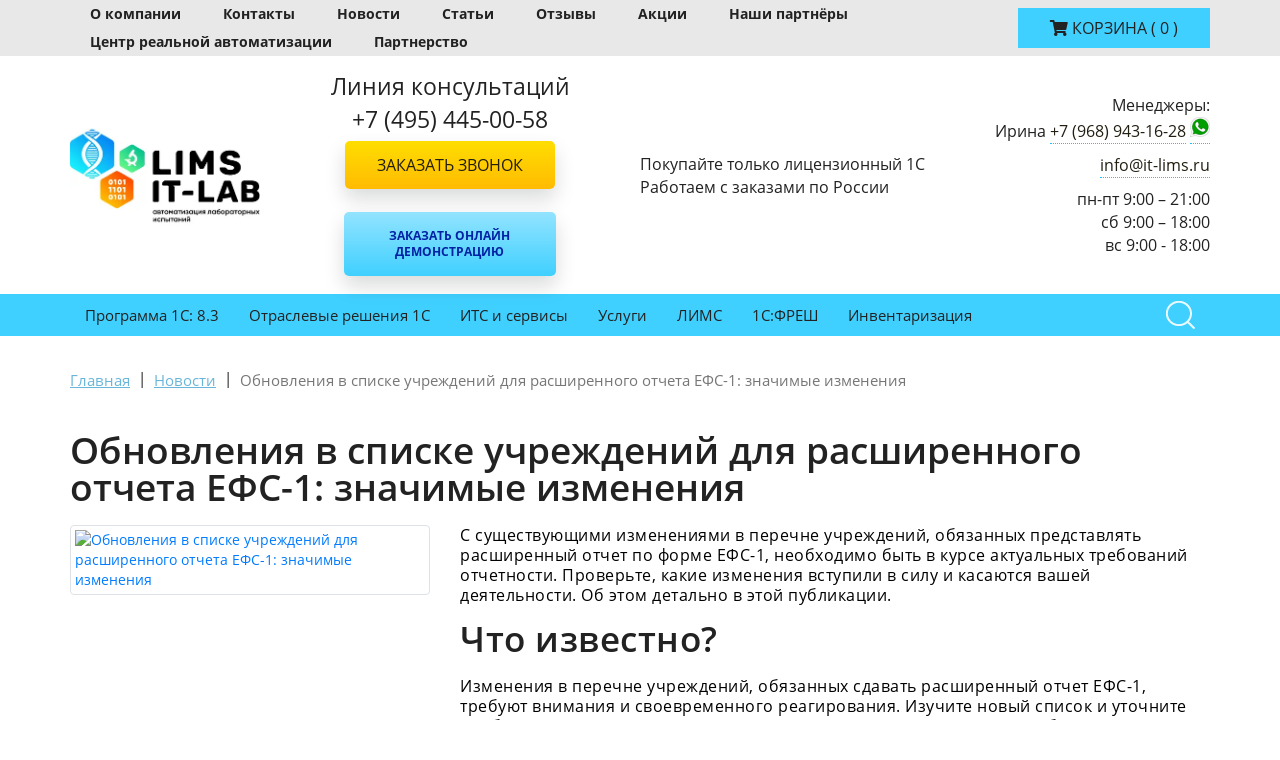

--- FILE ---
content_type: text/html; charset=UTF-8
request_url: https://it-lims.ru/novosti/obnovleniya-v-spiske-uchrezhdeniy-dlya-rasshirennogo-otcheta-efs-1-znachimye-izmeneniya/
body_size: 9741
content:
<!DOCTYPE html> <html prefix="og: http://ogp.me/ns/#" lang="ru"> <head prefix=
      "og: http://ogp.me/ns#
     fb: http://ogp.me/ns/fb#
     product: http://ogp.me/ns/product#"> <meta http-equiv="Content-Type" content="text/html; charset=UTF-8"/> <title>Обновления в списке учреждений для расширенного отчета ЕФС-1: значимые изменения</title> <meta name="description" content="С существующими изменениями в перечне учреждений, обязанных представлять расширенный отчет по форме ЕФС-1, необходимо быть в курсе актуальных требований отчетности. Проверьте, какие изменения вступили в силу и касаются вашей деятельности."/> <meta name="keywords" content="1С Бухгалтерия 8 ПРОФ, купить программу 1С Бухгалтерия лицензия ПРОФ цена в Москве, 1С Программы, Купить 1С, официальный сайт, 1С, программное обеспечение, автоматизация, оптимизация, бизнес-процессы, статьи"/> <meta name="format-detection" content="telephone=no"/> <meta name="viewport" content="width=device-width, initial-scale=1, shrink-to-fit=no, viewport-fit=cover"/> <link rel="apple-touch-icon" sizes="57x57" href="/images/icon/apple-icon-57x57.png"> <link rel="apple-touch-icon" sizes="60x60" href="/images/icon/apple-icon-60x60.png"> <link rel="apple-touch-icon" sizes="72x72" href="/images/icon/apple-icon-72x72.png"> <link rel="apple-touch-icon" sizes="76x76" href="/images/icon/apple-icon-76x76.png"> <link rel="apple-touch-icon" sizes="114x114" href="/images/icon/apple-icon-114x114.png"> <link rel="apple-touch-icon" sizes="120x120" href="/images/icon/apple-icon-120x120.png"> <link rel="apple-touch-icon" sizes="144x144" href="/images/icon/apple-icon-144x144.png"> <link rel="apple-touch-icon" sizes="152x152" href="/images/icon/apple-icon-152x152.png"> <link rel="apple-touch-icon" sizes="180x180" href="/images/icon/apple-icon-180x180.png"> <link rel="icon" type="image/png" sizes="192x192" href="/images/icon/android-icon-192x192.png"> <link rel="icon" type="image/png" sizes="32x32" href="/images/icon/favicon-32x32.png"> <link rel="icon" type="image/png" sizes="96x96" href="/images/icon/favicon-96x96.png"> <link rel="icon" type="image/png" sizes="16x16" href="/images/icon/favicon-16x16.png"> <meta name="msapplication-TileColor" content="#ffffff"> <meta name="msapplication-TileImage" content="/images/icon/ms-icon-144x144.png"> <meta name="theme-color" content="#ffffff"> <link rel="schema.dcterms" href="http://purl.org/dc/terms/"/> <meta name="dcterms.Title" content="Обновления в списке учреждений для расширенного отчета ЕФС-1: значимые изменения"/> <meta name="dcterms.Subject" content="1С Бухгалтерия 8 ПРОФ, купить программу 1С Бухгалтерия лицензия ПРОФ цена в Москве, 1С Программы, Купить 1С, официальный сайт, 1С, программное обеспечение, автоматизация, оптимизация, бизнес-процессы, статьи"/> <meta name="dcterms.Description" content="С существующими изменениями в перечне учреждений, обязанных представлять расширенный отчет по форме ЕФС-1, необходимо быть в курсе актуальных требований отчетности. Проверьте, какие изменения вступили в силу и касаются вашей деятельности."/> <meta name="dcterms.Publisher" content="ООО «Компьютерные программы»"/> <meta name="dcterms.Language" content="ru"/> <meta property="og:locale" content="ru_RU"/> <meta property="og:type" content="website"/> <meta property="og:title" content="Обновления в списке учреждений для расширенного отчета ЕФС-1: значимые изменения"/> <meta property="og:url" content="https://it-lims.ru/novosti/obnovleniya-v-spiske-uchrezhdeniy-dlya-rasshirennogo-otcheta-efs-1-znachimye-izmeneniya/"/> <meta property="og:site_name" content="ООО «Компьютерные программы»"/> <meta property="og:description" content="С существующими изменениями в перечне учреждений, обязанных представлять расширенный отчет по форме ЕФС-1, необходимо быть в курсе актуальных требований отчетности. Проверьте, какие изменения вступили в силу и касаются вашей деятельности."/> <link rel="canonical" href="https://it-lims.ru/novosti/obnovleniya-v-spiske-uchrezhdeniy-dlya-rasshirennogo-otcheta-efs-1-znachimye-izmeneniya/"/> <link rel="icon" href="/images/icon/favicon.ico" type="image/x-icon"/> <link rel="shortcut icon" href="/images/icon/favicon.ico" type="image/x-icon"/> <script type="application/ld+json">
{
	"@context": "http://schema.org",
	"@type": "LocalBusiness",
	"name": "ООО «Компьютерные программы»",
	"address": {
		"@type": "PostalAddress",
		"addressCountry": "",
		"addressRegion": "",
		"postalCode": "142901",
		"streetAddress": "г. Кашира, ул. Советская, д. 1, офис 301",
		"addressLocality": "Кашира",
		"telephone": [
		    "+7 (495) 445-00-58"
		    ,"+7 (968) 943-16-28"            ,"+7 (903) 615-97-20"                    ]
	},
	"contactPoint": [
            {
            "@type": "ContactPoint",
            "telephone": "+7 (495) 445-00-58",
            "contactType": "customer service"
        }
                ,{
            "@type": "ContactPoint",
            "telephone": "+7 (968) 943-16-28",
            "contactType": "customer service"
        }
                ,{
            "@type": "ContactPoint",
            "telephone": "+7 (903) 615-97-20",
            "contactType": "customer service"
        }
            ],
	"email": "info@it-lims.ru",
	"telephone": [
	    "+7 (495) 445-00-58"
        ,"+7 (968) 943-16-28"        ,"+7 (903) 615-97-20"            ],
	"url": "it-lims.ru",
	"logo": "/images/main/logo.jpg",
	"image": "/images/main/logo.jpg",
	"description": "ООО «Компьютерные программы»",
	"openingHours": ["Mo,Tu,We,Th,Fr 9:00-21:00", "Sa,Su 9:00-18:00"],
	"openingHoursSpecification": [ {
		"@type": "OpeningHoursSpecification",
		"dayOfWeek": [
			"Monday",
			"Tuesday",
			"Wednesday",
			"Thursday",
			"Friday",
			"Saturday",
			"Sunday"
		]
	} ],
	"priceRange":"RUB"
}
</script> <script type="application/ld+json">
    {
        "@context": "http://schema.org",
        "@type": "WebSite",
        "url": "https://it-lims.ru/",
        "potentialAction": {
            "@type": "SearchAction",
            "target": "https://it-lims.ru/search/?search={search_term}",
            "query-input": "required name=search_term"
        }
    }
</script> <link rel="preload" href="/css/main.css" as="style"> <link rel="preload" href="/fonts/fontawesome/fa-brands-400.woff2" as="font" type="font/woff2" crossorigin> <link rel="preload" href="/fonts/fontawesome/fa-solid-900.woff2" as="font" type="font/woff2" crossorigin> <link rel="preload" href="/fonts/OpenSans/open-sans-v18-cyrillic-300.woff2" as="font" type="font/woff2" crossorigin> <link rel="preload" href="/fonts/OpenSans/open-sans-v18-cyrillic-regular.woff2" as="font" type="font/woff2" crossorigin> <link rel="preload" href="/fonts/OpenSans/open-sans-v18-cyrillic-italic.woff2" as="font" type="font/woff2" crossorigin> <link rel="preload" href="/fonts/OpenSans/open-sans-v18-cyrillic-600.woff2" as="font" type="font/woff2" crossorigin> <link rel="preload" href="/fonts/OpenSans/open-sans-v18-cyrillic-700.woff2" as="font" type="font/woff2" crossorigin> <link rel="preload" href="/css/news.css" as="style"> <link rel="preload" href="/css/style.css" as="style"> <link rel="preload" href="/js/components/components.min.js" as="script"> <link rel="stylesheet" href="/css/main.css"> <link rel="stylesheet" href="/css/style.css"> <link rel="stylesheet" href="/css/news.css"> </head> <body itemscope itemtype="http://schema.org/WebPage" class="page-news "> <meta itemprop="name" content="Обновления в списке учреждений для расширенного отчета ЕФС-1: значимые изменения"/> <meta itemprop="description" content="С существующими изменениями в перечне учреждений, обязанных представлять расширенный отчет по форме ЕФС-1, необходимо быть в курсе актуальных требований отчетности. Проверьте, какие изменения вступили в силу и касаются вашей деятельности."/> <link itemprop="url" href="https://it-lims.ru/novosti/obnovleniya-v-spiske-uchrezhdeniy-dlya-rasshirennogo-otcheta-efs-1-znachimye-izmeneniya/"/> <link itemprop="primaryImageOfPage" href="https://it-lims.ru/upload/news/ru/obnovleniya-v-spiske-uchrezhdeniy-dlya-rasshirennogo-otcheta-efs-1-znachimye-izmeneniya.jpg"/> <header class="header"> <div class="header__top top-bar"> <div class="container"> <div class="row"> <div class="col-12 col-md-9 header-menu headerMenuJs"> <span class="header-menu-opener headerMenuOpenerJs"> <span><i class="fas fa-bars"></i></span> МЕНЮ
                    </span> <ul class="menu headerMenuListJs"> <li class="menu-item"> <a title="О компании" href="/o-kompanii/" class="menu-link link">О компании</a> </li> <li class="menu-item"> <a title="Контакты" href="/kontakty/" class="menu-link link">Контакты</a> </li> <li class="menu-item"> <a title="Новости" href="/novosti/" class="menu-link link">Новости</a> </li> <li class="menu-item"> <a title="Статьи" href="/stati/" class="menu-link link">Статьи</a> </li> <li class="menu-item"> <a title="Отзывы" href="/otzyvy/" class="menu-link link">Отзывы</a> </li> <li class="menu-item"> <a title="Акции" href="/akcii/" class="menu-link link">Акции</a> </li> <li class="menu-item"> <a title="Наши партнёры" href="/nashi-partnyory/" class="menu-link link">Наши партнёры</a> </li> <li class="menu-item"> <a title="Центр реальной автоматизации" href="/centr-realnoy-avtomatizacii/" class="menu-link link">Центр реальной автоматизации</a> </li> <li class="menu-item"> <a title="Партнерство" href="/partnerstvo/" class="menu-link link">Партнерство</a> </li> </ul> </div> <div class="col-12 col-md-3 minicart"> <div class="minicart__button-wrap top-bar-cart-link minicartJs"> <a title="Корзина" href="/cart/" class="minicart__button link nowrap"> <i class="button-icon fas fa-shopping-cart"></i> <span class="button-title hm">КОРЗИНА </span> <span class="button-count cart-count"> <span>(</span> <span class="minicartQuantityJs">0</span> <span>)</span> </span> </a> </div> </div> </div> </div> </div> <div class="header__blocks header-blocks"> <div class="container"> <div class="row no-gutters"> <div class="header__logo col-12 col-md h-1"> <a href="/"> <picture class="logo"> <source srcset="/images/main/logo.webp" type="image/webp"> <img title="ООО «Компьютерные программы»" src="/images/main/logo.jpg" alt="ООО «Компьютерные программы»" class="webpexpress-processed"> </picture> </a> </div> <div class="header__contact col-12 col-md-4 h-2"> <div><span>Линия консультаций</span></div> <div><span>+7 (495) 445-00-58</span></div> <button type="button" class="button button_default button_yellow button-callback showModalJs" data-modal="1" data-name="callback">Заказать звонок
                    </button> <br/> <button type="button" class="button button_default button_blue button-callback showModalJs" data-modal="2" data-name="onlinedemo">Заказать онлайн демонстрацию
                    </button> </div> <div class="header__license col-12 col-md-3 h-3"> <div>Покупайте только лицензионный 1С</div> <div>Работаем с заказами по России</div> </div> <div class="header__managers col-12 col-md-3 h-4 text-md-right"> <div>Менеджеры:</div> <div>Ирина <a href="tel:79689431628">+7 (968) 943-16-28</a> <a title="whatsapp ООО «Компьютерные программы»" href="https://api.whatsapp.com/send?phone=79689431628" target="_blank"><img alt="whatsapp ООО «Компьютерные программы»" src="/images/icons/wapp.jpg" style="vertical-align:baseline;height: 20px;" /></a></div> <div><a href="mailto:info@it-lims.ru">info@it-lims.ru</a></div> <div>пн-пт 9:00 – 21:00 <br />
сб 9:00 – 18:00 <br />
вс 9:00 - 18:00</div> </div> </div> </div> </div> <div class="header__menu top-menu-wrap"> <div class="container"> <div class="row"> <div class="col-12 col-md-11 categories-menu top-menu"> <a href="#" class="categories-menu-opener link categoriesMenuOpenerJs"> <span><i class="fas fa-bars"></i></span> <span>&nbsp;КАТАЛОГ</span> </a> <ul class="menu categoriesMenuListJs"> <li class="menu-item"> <a title="Программа 1С: 8.3" href="/programma-1s-8-3/" class="link">Программа 1С: 8.3</a> <div class="sub-menu-opener categoriesSubMenuOpenerJs"> <span>↓</span> </div> <div class="sub-menu categoriesSubMenuJs"> <ul class="sub-menu-list"> <li class="menu-item"> <a title="1С Бухгалтерия" href="/programma-1s-8-3/1s-buhgalteriya/" class="link">1С Бухгалтерия</a> </li> <li class="menu-item"> <a title="1С Документооборот" href="/programma-1s-8-3/1s-dokumentooborot/" class="link">1С Документооборот</a> </li> <li class="menu-item"> <a title="1С Зарплата" href="/programma-1s-8-3/1s-zarplata/" class="link">1С Зарплата</a> </li> <li class="menu-item"> <a title="1С Комплексная автоматизация" href="/programma-1s-8-3/1s-kompleksnaya-avtomatizaciya/" class="link">1С Комплексная автоматизация</a> </li> <li class="menu-item"> <a title="1С Предприятие 8. Лицензии на сервер" href="/programma-1s-8-3/1s-predpriyatie-8-licenzii-na-server/" class="link">1С Предприятие 8. Лицензии на сервер</a> </li> <li class="menu-item"> <a title="1С Торговля и 1С Розница" href="/programma-1s-8-3/1s-torgovlya-i-1s-roznica/" class="link">1С Торговля и 1С Розница</a> </li> <li class="menu-item"> <a title="1С Управленческий учет" href="/programma-1s-8-3/1s-upravlencheskiy-uchet/" class="link">1С Управленческий учет</a> </li> <li class="menu-item"> <a title="Лицензии 1С: Предприятие 8" href="/programma-1s-8-3/licenzii-1s-predpriyatie-8/" class="link">Лицензии 1С: Предприятие 8</a> </li> <li class="menu-item"> <a title="Собственные разработки" href="/programma-1s-8-3/sobstvennye-razrabotki/" class="link">Собственные разработки</a> </li> <li class="menu-item"> <a title="Электронная поставка 1С" href="/programma-1s-8-3/elektronnaya-postavka-1s/" class="link">Электронная поставка 1С</a> </li> <li class="menu-item"> <a title="Свод отчетов" href="/programma-1s-8-3/svod-otchetov/" class="link">Свод отчетов</a> </li> </ul> </div> </li> <li class="menu-item"> <a title="Отраслевые решения 1С" href="/otraslevye-resheniya-1s/" class="link">Отраслевые решения 1С</a> <div class="sub-menu-opener categoriesSubMenuOpenerJs"> <span>↓</span> </div> <div class="sub-menu categoriesSubMenuJs"> <ul class="sub-menu-list"> <li class="menu-item"> <a title="1С для магазина" href="/otraslevye-resheniya-1s/1s-dlya-magazina/" class="link">1С для магазина</a> </li> <li class="menu-item"> <a title="1С для Перевозок" href="/otraslevye-resheniya-1s/1s-dlya-pererevozok/" class="link">1С для Перевозок</a> </li> <li class="menu-item"> <a title="1С для Такси" href="/otraslevye-resheniya-1s/1s-dlya-taksi/" class="link">1С для Такси</a> </li> <li class="menu-item"> <a title="1С Логистика Управление складом" href="/otraslevye-resheniya-1s/1s-logistika-upravlenie-skladom/" class="link">1С Логистика Управление складом</a> </li> <li class="menu-item"> <a title="1С Управление Алкогольной Продукцией" href="/otraslevye-resheniya-1s/1s-upravlenie-alkogolnoy-produkciey/" class="link">1С Управление Алкогольной Продукцией</a> </li> <li class="menu-item"> <a title="1С Управление торговлей и взаимоотношениями с клиентами (CRM)" href="/otraslevye-resheniya-1s/1s-upravlenie-torgovley-i-vzaimootnosheniyami-s-klientami-crm/" class="link">1С Управление торговлей и взаимоотношениями с клиентами (CRM)</a> </li> <li class="menu-item"> <a title="Государственное и муниципальное управление" href="/otraslevye-resheniya-1s/gosudarstvennoe-i-municipalnoe-upravlenie/" class="link">Государственное и муниципальное управление</a> </li> <li class="menu-item"> <a title="Здравоохранение и медицина" href="/otraslevye-resheniya-1s/zdravoohranenie-i-medicina/" class="link">Здравоохранение и медицина</a> </li> <li class="menu-item"> <a title="Образование, культура" href="/otraslevye-resheniya-1s/obrazovanie-kultura/" class="link">Образование, культура</a> </li> <li class="menu-item"> <a title="Общественное и плановое питание, гостиничный бизнес" href="/otraslevye-resheniya-1s/obshchestvennoe-i-planovoe-pitanie-gostinichnyy-biznes/" class="link">Общественное и плановое питание, гостиничный бизнес</a> </li> <li class="menu-item"> <a title="Охрана труда и окружающей среды, безопасность (EHS)" href="/otraslevye-resheniya-1s/ohrana-truda-i-okruzhayushchey-sredy-bezopasnost-ehs/" class="link">Охрана труда и окружающей среды, безопасность (EHS)</a> </li> <li class="menu-item"> <a title="Производство, ТЭК" href="/otraslevye-resheniya-1s/proizvodstvo-tek/" class="link">Производство, ТЭК</a> </li> <li class="menu-item"> <a title="Профессиональные услуги" href="/otraslevye-resheniya-1s/professionalnye-uslugi/" class="link">Профессиональные услуги</a> </li> <li class="menu-item"> <a title="Сельское хозяйство" href="/otraslevye-resheniya-1s/selskoe-hozyaystvo/" class="link">Сельское хозяйство</a> </li> <li class="menu-item"> <a title="Строительство, девелопмент, ЖКХ" href="/otraslevye-resheniya-1s/stroitelstvo-development-zhkh/" class="link">Строительство, девелопмент, ЖКХ</a> </li> <li class="menu-item"> <a title="Финансовый сектор" href="/otraslevye-resheniya-1s/finansovyy-sektor/" class="link">Финансовый сектор</a> </li> <li class="menu-item"> <a title="Электронное обучение (e-Learning)" href="/otraslevye-resheniya-1s/elektronnoe-obuchenie-e-learning/" class="link">Электронное обучение (e-Learning)</a> </li> <li class="menu-item"> <a title="Тепловодоснабжение" href="/otraslevye-resheniya-1s/teplovodosnabzhenie/" class="link">Тепловодоснабжение</a> </li> <li class="menu-item"> <a title="GIS Управление пространственными данными" href="/otraslevye-resheniya-1s/gis-upravlenie-prostranstvennymi-dannymi/" class="link">GIS Управление пространственными данными</a> </li> <li class="menu-item"> <a title="Аренда и управление недвижимостью" href="/otraslevye-resheniya-1s/arenda-i-upravlenie-nedvizhimostyu/" class="link">Аренда и управление недвижимостью</a> </li> <li class="menu-item"> <a title="Архив" href="/otraslevye-resheniya-1s/arhiv/" class="link">Архив</a> </li> </ul> </div> </li> <li class="menu-item"> <a title="ИТС и сервисы" href="/1s-its/" class="link">ИТС и сервисы</a> <div class="sub-menu-opener categoriesSubMenuOpenerJs"> <span>↓</span> </div> <div class="sub-menu categoriesSubMenuJs"> <ul class="sub-menu-list"> <li class="menu-item"> <a title="ИТС КП" href="/1s-its/its-kp/" class="link">ИТС КП</a> </li> <li class="menu-item"> <a title="1С:Сервисы" href="/1s-servisy/" class="link">1С:Сервисы</a> </li> </ul> </div> </li> <li class="menu-item"> <a title="Услуги" href="/uslugi/" class="link">Услуги</a> <div class="sub-menu-opener categoriesSubMenuOpenerJs"> <span>↓</span> </div> <div class="sub-menu categoriesSubMenuJs"> <ul class="sub-menu-list"> <li class="menu-item"> <a title="Услуги для 1С программ" href="/uslugi/uslugi-dlya-1s-programm/" class="link">Услуги для 1С программ</a> </li> </ul> </div> </li> <li class="menu-item"> <a title="ЛИМС" href="/lims/" class="link">ЛИМС</a> </li> <li class="menu-item"> <a title="1С:ФРЕШ" href="/1s-fresh/" class="link">1С:ФРЕШ</a> </li> <li class="menu-item"> <a title="Инвентаризация" href="/inventarizaciya/" class="link">Инвентаризация</a> </li> </ul> </div> <div class="col-12 col-md-1 search-wrap"> <div class="search__opener searchOpenerJs"></div> <div class="search"> <form id="searchform" action="/search/" method="GET" autocomplete="off" class="search__form searchFormHeaderJs"> <label> <input id="field-search" type="search" name="search" class="search__input formControlJs  srch_query" placeholder="Поиск по сайту" dir="ltr"> </label> <input type="submit" class="button search__button submitOrderJs" value=""> </form> </div> </div> </div> </div> </div> </header><section id="cnt"> <div class="container"> <div class="row"> <div class="col-12 content"> <div class="row"> <div class="col-12"> <section id="breadcrumbs"> <div class="breadcrumbs"> <nav> <ul class="breadcrumbs__list" itemscope itemtype="https://schema.org/BreadcrumbList"> <li class="breadcrumbs__item"> <a href="https://it-lims.ru/" class="breadcrumbs__link link" title="Главная"> <span>Главная</span> </a> </li> <li class="breadcrumbs__separator"> <span class="sep"> | </span> </li> <li itemscope itemprop="itemListElement" itemtype="https://schema.org/ListItem" class="breadcrumbs__item"> <a itemprop="item" title="Новости" class="breadcrumbs__link link" href="/novosti/"> <span itemprop="name">Новости</span> <meta itemprop="position" content="1"/> </a> </li> <li class="breadcrumbs__separator"><span class="sep"> | </span></li> <li itemscope itemprop="itemListElement" itemtype="https://schema.org/ListItem" class="breadcrumbs__item"> <a itemprop="item" title="Обновления в списке учреждений для расширенного отчета ЕФС-1: значимые изменения" class="breadcrumbs__link link" href="/novosti/obnovleniya-v-spiske-uchrezhdeniy-dlya-rasshirennogo-otcheta-efs-1-znachimye-izmeneniya/"> <span itemprop="name">Обновления в списке учреждений для расширенного отчета ЕФС-1: значимые изменения</span> <meta itemprop="position" content="2"/> </a> </li> </ul> </nav> </div> </section> </div> <div class="col-12"> <h1>Обновления в списке учреждений для расширенного отчета ЕФС-1: значимые изменения</h1> </div> <div class="col-12"> <article class="article-post row" itemscope itemtype="http://schema.org/NewsArticle"> <meta itemscope itemprop="mainEntityOfPage" itemType="https://schema.org/WebPage" itemid="https://it-lims.ru/novosti/obnovleniya-v-spiske-uchrezhdeniy-dlya-rasshirennogo-otcheta-efs-1-znachimye-izmeneniya/"/> <meta itemprop="headline" content="Обновления в списке учреждений для расширенного отчета ЕФС-1: значимые изменения"> <meta itemprop="author" content="ООО «Компьютерные программы»"/> <meta itemprop="description" content="С существующими изменениями в перечне учреждений, обязанных представлять расширенный отчет по форме ЕФС-1, необходимо быть в курсе актуальных требований отчетности. Проверьте, какие изменения вступили в силу и касаются вашей деятельности."/> <meta itemprop="datePublished" content="2024-04-18"/> <meta itemprop="dateModified" content="2024-04-18"/> <div itemprop="publisher" itemscope itemtype="http://schema.org/Organization"> <div itemprop="logo" itemscope itemtype="http://schema.org/ImageObject"> <meta itemprop="image url" content="https://it-lims.ru/images/main/logo.jpg"/> <meta itemprop="width" content="395"/> <meta itemprop="height" content="307"/> </div> <meta itemprop="name" content="ООО «Компьютерные программы»"> <meta itemprop="telephone" content="+7 (495) 445-00-58"> <meta itemprop="telephone" content="+7 (968) 943-16-28"> <div itemprop="address" itemscope itemtype="http://schema.org/PostalAddress"> <meta itemprop="streetAddress" content="г. Кашира, ул. Советская, д. 1, офис 301"/> <meta itemprop="postalCode" content="142901"/> <meta itemprop="addressLocality" content="г.Кашира"/> </div> </div> <div class="col-12 col-md-4"> <div class="article-post__image"> <a itemprop="image" itemscope itemtype="https://schema.org/ImageObject" href="/upload/news/ru/obnovleniya-v-spiske-uchrezhdeniy-dlya-rasshirennogo-otcheta-efs-1-znachimye-izmeneniya.jpg" data-fancybox="news" data-caption="Обновления в списке учреждений для расширенного отчета ЕФС-1: значимые изменения" title="Обновления в списке учреждений для расширенного отчета ЕФС-1: значимые изменения"> <meta itemprop="width" content="347"> <meta itemprop="height" content="360"> <picture class="picture"> <source srcset="/upload/news/ru/tn_obnovleniya-v-spiske-uchrezhdeniy-dlya-rasshirennogo-otcheta-efs-1-znachimye-izmeneniya.jpg.webp" type="image/webp" > <img title="Обновления в списке учреждений для расширенного отчета ЕФС-1: значимые изменения" src="/upload/news/ru/tn_obnovleniya-v-spiske-uchrezhdeniy-dlya-rasshirennogo-otcheta-efs-1-znachimye-izmeneniya.jpg" class="img-thumbnail" alt="Обновления в списке учреждений для расширенного отчета ЕФС-1: значимые изменения"/> </picture> </a> </div> </div> <div class="col-12 col-md-8"> <div class="article-post__content"> <div itemprop="articleBody" class="article-post__text text-block"> <p>С существующими изменениями в перечне учреждений, обязанных представлять расширенный отчет по форме ЕФС-1, необходимо быть в курсе актуальных требований отчетности. Проверьте, какие изменения вступили в силу и касаются вашей деятельности. Об этом детально в этой публикации.</p> <h2>Что известно?</h2> <p>Изменения в перечне учреждений, обязанных сдавать расширенный отчет ЕФС-1, требуют внимания и своевременного реагирования. Изучите новый список и уточните необходимость представления расширенной отчетности согласно требованиям.</p> <p>Минтруд скорректировал перечень видов деятельности, при осуществлении которых госучреждения должны сдавать расширенную отчетность в Фонд пенсионного и социального страхования (СФР).</p> <p>Соответствующий приказ от 28.12.2023 № 900н опубликован на Официальном интернет-портале правовой информации.</p> <p>Напомним, по нормам статьи 11 закона о персонифицированном учете (от 01.04.1996 № 27-ФЗ) госучреждения, осуществляющие определенные виды деятельности, должны дополнительно сдавать в СФР развернутые сведения о выплатах, входящих в состав зарплаты, включая размеры тарифной ставки, оклада, доплат и надбавок компенсационного характера, доплат и надбавок стимулирующего характера, премий и иных поощрительных выплат, а также о размерах выплат социального характера.</p> <p>При этом Минтруд своим приказом от 02.09.2022 № 507н ввел с 1 января 2023 года перечень видов деятельности государственных учреждений, которые будут сдавать ежемесячно сведения в СФР по заработной плате работников. В него включены такие виды деятельности, как образование, научные исследования и разработки, деятельность больничных организаций, деятельность по уходу за престарелыми и инвалидами ‎с обеспечением проживания, производство кинофильмов, видеофильмов ‎и телевизионных программ.</p> <p>Теперь Минтруд утвердил новую редакцию указанного перечня. В него дополнительно включены такие виды деятельности, как:</p> <ul> <li>проведение исследований в области социально-экономической географии;</li> <li>деятельность в области косметологии;</li> <li>деятельность композиторов;</li> <li>деятельность художников.</li> </ul> <p>Новый перечень вступит в силу с 25 марта 2024 года. Как ранее пояснили в Минтруде, обновленный перечень приведен в соответствие с перечнем видов ОКВЭД учреждений, сдающих отчетность ‎по статистическим формам № ЗП-образование, ЗП-наука, ЗП-культура, ЗП-здрав и ЗП-соц (ОКУД 0606048, 606047, 606045, 606049, 0606046).</p> <h2>И еще момент</h2> <p>Для эффективного учета и отчетности, а также для соблюдения требований по представлению расширенного отчета ЕФС-1, рекомендуется обратить внимание на использование программного продукта "<a href="/programma-1s-8-3/1s-buhgalteriya/1s-buhgalteriya-8-prof/" title="1С:Бухгалтерия 8 ПРОФ">1С:Бухгалтерия 8 ПРОФ</a>". Этот инструмент поможет автоматизировать процессы учета и отчетности, обеспечивая точность и своевременность данных</p> </div> </div> <div class="article-post__date text-right"> <span>дата публикации: </span> <time datetime="2024-00-18"> <span>18 апреля 2024</span> </time> </div> </div> </article> </div> </div> </div> </div> </div> </section><section id="page-form"> <div class="container"> <div class="page-form"> <div class="row"> <div class="col-12 brd"> <h3 class="block-tit">ФОРМА ОБРАТНОЙ СВЯЗИ</h3> <div class="col-md-11 m-auto brd-form-wrap"> <div class="form-container"> <form class="form formJs" data-typeform="callback" data-name="pagesCallback"> <div class="row"> <div class="col-md-4 col-sm-12 mb-3"> <label> <input id="name" type="text" name="user[name]" class="form__input form-control formControlJs firstCapitalizeJs" placeholder="Имя"> </label> </div> <div class="col-md-4 col-sm-12 mb-3"> <label> <input id="email" type="email" name="user[email]" class="form__input form-control formControlJs emailJs" placeholder="E-mail"> </label> </div> <div class="col-md-4 col-sm-12 mb-3"> <label> <input id="phone" type="tel" name="user[phone]" class="form__input form-control formControlJs phoneJs" placeholder="Телефон" inputmode="tel"> </label> </div> <div class="col-md-12 col-sm-12 mb-3"> <label> <textarea name="user[comment]"
                                                      cols="40"
                                                      rows="10"
                                                      class="form__textarea form-control"
                                                      placeholder="Текст сообщения"></textarea> </label> </div> <div class="col-md-12 col-sm-12 mb-3 d-flex justify-content-center"> <label class="checkbox-container"> <span class="checkbox-container__title formAgreeTitleJs">Я даю свое согласие на обработку персональных данных и соглашаюсь с условиями и политикой конфиденциальности &mdash;
                                            <a title="Подробнее о политике защиты персональных данных" href="/politika-konfidencialnosti/" class="__link" target="_blank">подробнее</a> </span> <input type="checkbox" class="checkbox-container__input formAgreeJs" checked="checked"> <span class="checkbox-container__checkmark"></span> </label> </div> <div class="col-md-12 col-sm-12 d-flex justify-content-center"> <button type="submit" class="button button_default button_yellow form__button">
                                                Отправить
                                            </button> </div> </div> <div class="form-container__message" role="alert" aria-hidden="true"></div> </form> </div> </div> </div> </div> </div> </div> </section> <div class="pre-footer"> <div class="container"> <div class="row"> <div class="pre-footer__column col-12 col-md-4"> <h3 class="pre-footer__title">О нас</h3> <div class="pre-footer__wrap"> <ul class="menu"> <li class="menu-item"> <a title="Доставка и оплата" href="/dostavka-i-oplata/" class="menu-link link">Доставка и оплата</a> </li> <li class="menu-item"> <a title="Контакты" href="/kontakty/" class="menu-link link">Контакты</a> </li> <li class="menu-item"> <a title="О компании" href="/o-kompanii/" class="menu-link link">О компании</a> </li> <li class="menu-item"> <a title="Отзывы" href="/otzyvy/" class="menu-link link">Отзывы</a> </li> </ul> </div> </div> <div class="pre-footer__column col-12 col-md-4"> <h3 class="pre-footer__title">Товары раздела</h3> <div class="pre-footer__wrap"> <ul class="menu"> <li class="menu-item"> <a title="1С Бухгалтерия" href="/programma-1s-8-3/1s-buhgalteriya/" class="menu-link link">1С Бухгалтерия</a> </li> <li class="menu-item"> <a title="1С Документооборот" href="/programma-1s-8-3/1s-dokumentooborot/" class="menu-link link">1С Документооборот</a> </li> <li class="menu-item"> <a title="1С Зарплата" href="/programma-1s-8-3/1s-zarplata/" class="menu-link link">1С Зарплата</a> </li> <li class="menu-item"> <a title="1С Комплексная автоматизация" href="/programma-1s-8-3/1s-kompleksnaya-avtomatizaciya/" class="menu-link link">1С Комплексная автоматизация</a> </li> <li class="menu-item"> <a title="1С Торговля и 1С Розница" href="/programma-1s-8-3/1s-torgovlya-i-1s-roznica/" class="menu-link link">1С Торговля и 1С Розница</a> </li> <li class="menu-item"> <a title="1С Управленческий учет" href="/programma-1s-8-3/1s-upravlencheskiy-uchet/" class="menu-link link">1С Управленческий учет</a> </li> <li class="menu-item"> <a title="Лицензии 1С: Предприятие 8" href="/programma-1s-8-3/licenzii-1s-predpriyatie-8/" class="menu-link link">Лицензии 1С: Предприятие 8</a> </li> </ul> </div> </div> <div class="pre-footer__column col-12 col-md-4"> <h3 class="pre-footer__title">Все товары</h3> <div class="pre-footer__wrap"> <ul class="menu"> <li class="menu-item"> <a title="Программа 1С: 8.3" href="/programma-1s-8-3/" class="menu-link link">Программа 1С: 8.3</a> </li> <li class="menu-item"> <a title="Отраслевые решения 1С" href="/otraslevye-resheniya-1s/" class="menu-link link">Отраслевые решения 1С</a> </li> <li class="menu-item"> <a title="ИТС и сервисы" href="/1s-its/" class="menu-link link">ИТС и сервисы</a> </li> <li class="menu-item"> <a title="1С:Сервисы" href="/1s-servisy/" class="menu-link link">1С:Сервисы</a> </li> <li class="menu-item"> <a title="Услуги" href="/uslugi/" class="menu-link link">Услуги</a> </li> </ul> </div> </div> </div> </div> </div> <footer class="footer"> <div class="container"> <div class="row justify-content-between align-items-center"> <div class="footer__logo col-12 col-md"> </div> <div class="footer__contact col-12 col-md-4"> <div class="contact"> <a title="+7 (495) 445-00-58" href="tel:+7(495)445-00-58" class="contact-link link">+7 (495) 445-00-58</a> </div> <button type="button" class="button button_default button_yellow button-callback showModalJs" data-modal="1" data-name="callback">Заказать звонок
                </button> </div> <div class="footer__address col-12 col-md-3">г. Кашира, ул. Советская,<br />
д. 1, офис 301</div> <div class="footer__schedule col-12 col-md-3"> <a title="info@it-lims.ru" href="mailto:info@it-lims.ru" class="mail-link link">info@it-lims.ru</a><br> <span class="schedule">пн-пт 9:00 – 21:00 <br />
сб 9:00 – 18:00 <br />
вс 9:00 - 18:00</span> </div> </div> <div class="row justify-content-between align-items-center mb-4 pt-5 f-row-2"> <div class="footer__copyright col-12 col-md text-center text-lg-left">
                &copy; Компьютерные программы 1C <br>
                Все права защищены. 2015-2026 г. <br> <a title="Политика конфиденциальности" href="/politika-konfidencialnosti/" class="link link_underline">Политика конфиденциальности</a> </div> <div class="footer__social col-12 col-md-4"> <div class="social"> <a title="https://vk.com/adinex2008" href="https://vk.com/adinex2008" class="social-item link" target="_blank"> <i class="social-icon fab fa-vk"></i> </a> <a title="https://www.youtube.com/@user-pj8vl6hz8b" href="https://www.youtube.com/@user-pj8vl6hz8b" class="social-item link" target="_blank"> <i class="social-icon fab fa-youtube"></i> </a> <a title="https://dzen.ru/limslab" href="https://dzen.ru/limslab" class="social-item link" target="_blank"> <i class="social-icon fab fa-dzen"></i> </a> <a title="https://rutube.ru/channel/8151934/" href="https://rutube.ru/channel/8151934/" class="social-item link" target="_blank"> <i class="social-icon fab fa-rutube"></i> </a> <a title="https://pinterest.com/LIMS1C" href="https://pinterest.com/LIMS1C" class="social-item link" target="_blank"> <i class="social-icon fab fa-pinterest"></i> </a> <a title="https://t.me/LIMS_lT_lab" href="https://t.me/LIMS_lT_lab" class="social-item link" target="_blank"> <i class="social-icon fab fa-telegram"></i> </a> </div> </div> <div class="footer__search col-12 col-md-3"> <form method="GET" name="searchform" id="searchformB" action="/search/" autocomplete="off" class="search"> <label for="search-footer"></label> <input type="search" id="search-footer" name="search" class="search__input" placeholder="Название товара, артикул..."/> <button type="submit" class="search__button"></button> </form> </div> <div class="col-12 col-md-2 footer__author"> <a title="ООО «СЕО-МиРу». Создание сайтов" href="https://seo-me.ru/" target="_blank"> <picture> <img title="ООО «СЕО-МиРу». Создание сайтов" src="/images/main/none.png" data-src="/images/main/author.png" class="lazy" alt="ООО «СЕО-МиРу». Создание сайтов"> </picture> </a> </div> </div> </div> </footer> <div class="counters"> <script type="text/javascript">(function(m,e,t,r,i,k,a){ m[i]=m[i]||function(){ (m[i].a=m[i].a||[]).push(arguments) }; m[i].l=1*new Date();k=e.createElement(t),a=e.getElementsByTagName(t)[0],k.async=1,k.src=r,a.parentNode.insertBefore(k,a) }) (window, document, "script", "https://mc.yandex.ru/metrika/tag.js", "ym"); ym(48607739, "init", { clickmap:true, trackLinks:true, accurateTrackBounce:true, webvisor:true, trackHash:true, ecommerce:"dataLayer" });</script> <noscript><div><img src="https://mc.yandex.ru/watch/48607739" style="position:absolute; left:-9999px;" alt="" /></div></noscript> <script type='text/javascript'>
            (function(){ var widget_id = 'h4fHddU9dG';var d=document;var w=window;function l(){var s = document.createElement('script'); s.type = 'text/javascript'; s.async = true;s.src = '//code.jivosite.com/script/widget/'+widget_id; var ss = document.getElementsByTagName('script')[0]; ss.parentNode.insertBefore(s, ss);}if(d.readyState=='complete'){l();}else{if(w.attachEvent){w.attachEvent('onload',l);}else{w.addEventListener('load',l,false);}}})();
        </script> </div> <script type="text/javascript">
    var cfg = {};
    cfg['module'] = 'news';
    cfg['page'] = '4197';
    cfg['pageURL'] = 'https://it-lims.ru/novosti/obnovleniya-v-spiske-uchrezhdeniy-dlya-rasshirennogo-otcheta-efs-1-znachimye-izmeneniya/';
    </script> <script src="https://api-maps.yandex.ru/2.1/?apikey=1567ab7f-f9a2-42f4-9c0a-de5c0baa3750&lang=ru_RU"></script> <script defer src="/js/components/components.min.js"></script> <script defer src="/js/functions.js"></script> <script defer src="/js/productQuantity.js"></script> <script defer src="/js/YaMetrika.js"></script> <script defer src="/js/yaEcommerce.js"></script> <script defer src="/js/sliders.js"></script> <script defer src="/js/video.js"></script> <script defer src="/js/basket.js"></script> <script defer src="/js/js.js"></script> <script src="/js/map.js"></script> </body> </html>

--- FILE ---
content_type: text/css
request_url: https://it-lims.ru/css/news.css
body_size: 790
content:
.pagination .pagination__button{text-align:center}.content .article .article__text-block{display:-ms-flexbox;display:flex;-ms-flex-direction:column;flex-direction:column}.h1{margin-bottom:1rem}.h1,h1{font-size:2.3125rem;line-height:2.3125rem;font-weight:600;color:#222;margin:0 0 1.25rem}.h2{margin-bottom:1rem}.h2,h2{font-size:2.1875rem;line-height:2.1875rem;font-weight:600;color:#222;margin:0 0 1.25rem}.h3{margin-bottom:1rem}.h3,h3{font-size:2rem;line-height:2rem;font-weight:600;color:#222;margin:0 0 1.25rem}.h4{margin-bottom:1rem}.h4,h4{font-size:1.75rem;line-height:1.75rem;font-weight:600;color:#222;margin:0 0 1.25rem}.h5{margin-bottom:1rem}.h5,h5{font-size:1.5rem;line-height:1.5rem;font-weight:600;color:#222;margin:0 0 1.25rem}.h6{margin-bottom:1rem}.h6,h6{font-size:1.25rem;line-height:1.25rem;font-weight:600;color:#222;margin:0 0 1.25rem}.block-pagination{display:block;margin-bottom:2rem}.pagination{display:-ms-flexbox;display:flex;-ms-flex-direction:row;flex-direction:row;-ms-flex-pack:center;justify-content:center;padding:0}.block-pagination.block-pagination_right .pagination{-ms-flex-pack:end;justify-content:flex-end}.block-pagination.block-pagination_left .pagination{-ms-flex-pack:start;justify-content:flex-start}.block-pagination.block-pagination_center .pagination,.pagination_center{-ms-flex-pack:center;justify-content:center}.pagination_right{-ms-flex-pack:end;justify-content:flex-end}.pagination .pagination__button{width:2rem;height:2rem;margin-right:.5rem;background:#8d8d8d;color:#fff;transition:background .35s;font-size:1rem;line-height:2rem}.pagination .pagination__button.active,.pagination .pagination__button:not(.pagination__button_disabled):hover{background:#5a5a5a}.pagination .pagination__button_disabled{cursor:default}.pagination__link{display:block}.text-block{margin:0 0 2rem;letter-spacing:.03125rem;font-size:1rem;line-height:1.25rem}.text-block div,.text-block p{margin:0 0 1rem}.text-block div:last-child,.text-block p:last-child{margin:0}.text-block ol li:not(:last-child),.text-block ul li:not(:last-child){margin-bottom:.5rem}.text-block ol,.text-block p,.text-block ul{color:#000}.text-block a{color:inherit;text-decoration:underline}.text-block ol,.text-block ul{margin-bottom:1rem}.text-block ul>li{position:relative;list-style:none;margin-left:1.5rem}.text-block ul>li:before{content:"";width:.5rem;height:.5rem;background:#ffbb03;background:linear-gradient(45deg,#ffde00,#ffbb03 60%);position:absolute;left:-1rem;top:.4375rem;border-radius:50%}.text-block ol{list-style:none;counter-reset:a}.text-block ol>li:before{counter-increment:a;content:counters(a,".") ". "}.text-block .strong,.text-block b,.text-block strong{font-weight:600}.text-block em{font-style:italic}.content .article .article__title{margin:0 0 1rem;letter-spacing:.0625rem;font-size:1.875rem;line-height:2.125rem}.content .article .article__date{margin:auto 0 0;color:#8d8d8d;font-size:.875rem;line-height:.875rem;font-weight:300;font-style:italic}.content .article-post .article-post__image{position:sticky;top:1rem;z-index:1}.content .article-post .article-post__date{color:#8d8d8d;font-size:.875rem;line-height:.875rem;font-weight:300;font-style:italic}@media screen and (max-width:768px){.text-block{font-size:1rem;line-height:1.25rem}}

--- FILE ---
content_type: text/css
request_url: https://it-lims.ru/css/style.css
body_size: 5678
content:

/* Header
****************************************************/
.header-blocks .row {
    align-items: center;
    line-height: 170%;
    padding-top: 19px;
    padding-bottom: 18px;
    justify-content: space-between;
}

.h-2 {
    display: flex;
    flex-direction: column;
    align-items: center;
    font-size: 23px;
    text-align: center;
}

.h-2 span {
    display: block;
    margin-bottom: 10px;
}

/***********************/
.h-3 {
    font-size: 16px;
}

/***********************/
.h-4 {
    font-size: 16px;
}

.h-4 a:hover {
    border-bottom: 1px solid #16C5FE
}

.h-4 a {
    display: inline-block;
    text-decoration: none;
    border-bottom: 1px dotted #16C5FE;
    color: #231e12;
    margin-bottom: 10px;
}

/***********************/

/*.top-menu ul {
    margin: 0;
    padding: 0;
    list-style: none;
    display: flex;
    flex-flow: row wrap;
    position: relative;
}*/

.top-menu ul li a {
    display: block;
    font-size: 15px;
    padding: 11px 15px;
    text-decoration: none;
    color: #222222;
    white-space: nowrap;
}

.top-menu > ul > li:hover > a,
.top-menu > ul > li > a:hover,
.top-menu > ul > li.current-menu-item > a,
.top-menu > ul > li.current-category-ancestor > a,
.top-menu > ul > li.current-post-ancestor > a,
.top-menu > ul > li.current-menu-parent > a {
    background: #FFDA00;
}

/*2*/

.top-menu ul ul {
    /*max-width: 350px;*/
    background: #FFFFFF;
    display: inline-block;
}

.top-menu ul ul li {
    /*display: list-item;*/
}

.top-menu ul ul li a {
    display: block;
    font-size: 15px;
    padding: 7px 27px;
    text-decoration: none;
    color: #222222;
    border-left: 5px solid transparent;
}

.top-menu ul ul li.current-menu-item a,
.top-menu ul ul li.current-category-ancestor a,
.top-menu ul ul li.current-post-ancestor a,
.top-menu ul ul li.current-menu-parent a,
.top-menu ul ul li:hover > a,
.top-menu ul ul li a:hover {
    background: #E7E7E7;
    border-left: 5px solid #FEDA00;
}

/*3*/
.top-menu > ul > li > div > ul > li:hover > ul {
    display: block !important;
}

.top-menu ul ul ul {
    display: block;
    display: none;
    position: absolute;
    z-index: 3;
    left: 100%;
    top: 0;
    background: #F1F3F2;
    min-height: 100%;
}

.top-menu ul ul ul li a {
    background: none !important;
}

.top-menu ul ul ul li.current-menu-item a,
.top-menu ul ul ul li.current-category-ancestor a,
.top-menu ul ul ul li.current-post-ancestor a,
.top-menu ul ul ul li.current-menu-parent a,
.top-menu ul ul ul li a:hover {
    color: #00B3FD;
    background: #EAEAEA !important;
    border-left: 5px solid #FEDA00;
    text-decoration: underline;
}

/**** cats in cat ******************/
.product-category {
    background: #EFEFEF;
    padding: 10px 20px;
}

.product-category:nth-child(odd) {
    background: #F7F7F7;
}

.product-category a {
    width: 100%;
    display: flex;
    flex-flow: row nowrap;
    font-size: 15px;
    font-weight: bold;
    color: #0098C7;
    text-decoration: none;
    align-items: center;
}

.product-category a .image-wrap {
    flex: 0 0 17%;
    max-height: 50px;
    padding-right: 20px;
}

.product-category a .image-wrap img {
    max-height: 50px;
    width: auto;
}

.product-category a h2 {
    display: inline-block;
    /*flex: 1 0 70%;*/
    font-weight: bold;
    color: #0098C7;
    font-size: 15px;
    margin-bottom: 0;
}

.product-category mark.count {
    display: inline-block;
    font-weight: bold;
    color: #0098C7;
    font-size: 15px;
    background: none;
    display: none;
}


/**********************/
.rel {
    margin-top: 50px;
    padding: 0 0 57px;
    background: #F4F4F4;
    border-top: 68px solid #E8E8E8;
}

.rel .block-tit {
    transform: translate(0, calc(-100% - 12px));
    margin-bottom: 0;
    padding: 3px 0;
    font-weight: bold;
}

.woocommerce-loop-product__title {
    margin-bottom: 5px;
}

.exc {
    margin-bottom: 20px;
    line-height: 20px;
    max-height: 40px;
    overflow: hidden;

}

.owl-rel .owl-carousel .owl-stage-outer {
    height: 510px;
}

.owl-rel .owl-carousel .owl-item {
    width: 265px;
    max-height: 404px;
}

.owl-rel .owl-carousel .owl-item .image-wrap {
    display: block;
    height: 267px;
    width: 265px;
    background: #fff;
    border: 1px solid #E8E8E8;
    text-align: center;
    line-height: 267px;
    margin-bottom: 10px;
}

.owl-rel .owl-carousel .owl-item a img {
    display: inline-block;
    max-width: 170px;
    max-height: 215px;
}

.owl-rel .owl-carousel .owl-item a {
    text-decoration: none;
}

.owl-rel .owl-carousel .owl-item .add_to_cart_button i {
    font-size: 20px;
    margin-right: 5px;
    vertical-align: text-bottom;
    color: #444;
}

.owl-rel .owl-carousel .owl-item .buy1click:hover {
    text-decoration: none;
}

.owl-rel .owl-carousel .owl-item .buy1click {
    color: #0079b8;
    font-size: 14px;
    display: inline-block;
    vertical-align: middle;
    margin-left: 0;
    margin-top: 0;
    float: right;
    margin-top: 13px;
    width: 70px;
    text-decoration: underline;
}

.owl-rel .owl-carousel .owl-item .add_to_cart_button {
    text-transform: uppercase;
    font-size: 14px;
    padding-top: 8px;
    padding-bottom: 8px;
    margin-top: 15px;
    display: inline-block;
    /*float: left;*/
}

.owl-rel .owl-carousel .owl-item h2 {
    font-size: 17px;
    font-weight: bold;
    text-decoration: none;
    color: #000;

    line-height: 23px;
    height: 46px;
    display: -webkit-box;
    -webkit-line-clamp: 2;
    -webkit-box-orient: vertical;
    overflow: hidden;
    text-overflow: ellipsis;
}

.owl-rel .owl-carousel .owl-item a .pstTitle {
    padding: 5px 10px;
    margin-top: 10px;

}

.owl-rel .owl-carousel .owl-item a:hover {
}

.owl-rel .owl-carousel .owl-nav {
    position: absolute;
    z-index: 2;
    top: -102px;
    right: 0;
}

.owl-rel .owl-carousel .owl-nav button.owl-next:hover,
.owl-rel .owl-carousel .owl-nav button.owl-prev:hover {
    color: #00BCF9;
    border-color: #00BCF9;
}

.owl-rel .owl-carousel .owl-nav button.owl-next,
.owl-rel .owl-carousel .owl-nav button.owl-prev {
    font-size: 60px;
    border: 3px solid #BABABA;
    color: #BABABA;
    width: 49px;
    border-radius: 50%;
    text-align: center;
    height: 49px;
    overflow: hidden;
    margin-left: 12px;
    outline: none;
}

.woocommerce-loop-product__title {
    margin-bottom: 16px;
}

.owl-rel .owl-carousel .owl-nav button.owl-next span,
.owl-rel .owl-carousel .owl-nav button.owl-prev span {
    display: inline-block;
    vertical-align: middle;
    margin-top: -26px;
}

/* CF7
****************************************************/
.wpcf7-form input:not([type='checkbox']):not([type='submit']):not([type='radio']) {
    background: #EFEFEF;
    border: 1px solid #E1E1E1;
    color: #000;
    padding: 15px 15px 15px;
    width: 100%;
    border-radius: 5px;
    font-size: 16px;
}

.wpcf7-form input[type=tel],
.wpcf7-form input[type=email],
.wpcf7-form input[name*=name] {
    /*padding-left: 60px;*/
    /*background: url("/images/ico-tel.png") 10px 50% no-repeat;*/
}

.wpcf7-form input[type=email] {

}

.wpcf7-form input[name*=name] {

}

.wpcf7-form textarea {
    background: #EFEFEF;
    border: 1px solid #C1C1C1;
    color: #848484;
    height: 160px;
    margin-bottom: 0;
    overflow: auto;
    padding: 7px 0 7px 9px;
    width: 100%;
    font-size: 16px;
    border-radius: 5px;
}

.wpcf7-form label {
    margin: 0;
}

.wpcf7-form p {
    margin: 0;
}

.wpcf7-form textarea:focus, .wpcf7-form textarea:active {
    border-color: #FFD001;
}

.wpcf7-form input:active, .wpcf7-form input:focus {
    border-color: #FFD001;
    outline: none;
}

.wpcf7-form input[type=submit]:hover {
    /*color: #fff;*/
    /*text-decoration: none;*/
    /*background: #ff2003;*/
}

.wpcf7-form input[type=submit]:active {
    box-shadow: inset 0 0 6px #000;
}

.wpcf7-form input[type=submit] {
    border: 0;
    outline: none;
    width: 100%;
}

body span.wpcf7-list-item {
    display: inline-block;
    margin: 0 0 0 0;
}

.form-title {
    font-size: 39px;
    font-weight: 300;
    background: #3FD0FF;
    text-transform: uppercase;
    text-align: center;
    padding: 32px 20px 20px;
    color: #232323;
}

p.acc {
    margin: 0 -20px 20px;
    font-size: 12px;
    color: #999;
    line-height: 100%;
    cursor: pointer;
    /*padding-left: 30px;*/
}

p.acc input {
    float: left;
}

.cb-pad {
    padding: 10px 120px;
}

/**************************************************/

.pull i {
    color: #CFB37C;
    font-size: 34px;
}

body .owl-carousel .owl-stage,
body .owl-carousel.owl-drag .owl-item {
    -ms-touch-action: auto;
    touch-action: auto;
}


.soputstvuushie {
    padding: 0 100px 70px 100px;
    background: #f7f7f7;
    width: 100%;
}

.soputstvuushie h2 {
    background: #f7f7f7;
    padding: 40px 0 0px;
    color: #222;
    font-size: 38px;
    font-weight: 300;
    line-height: 63px;
}

.soputstvuushie table {
    width: 100%;
    border: 1px solid #40d0ff;
    background: #fff;
    font-size: 15px;
    font-weight: 400;
    line-height: 51px; /* Text style for "â•¨Ð¤â•¨â•›â•¤Ð‘â•¤Ð’â•¨â–‘â•¨â–“â•¨â•‘â•¨â–‘" */
    color: #000;
}

.soputstvuushie tr {
    cursor: pointer;
}

.soputstvuushie tr.active, .soputstvuushie tr:hover {
    border-bottom: 1px solid #fff;
    background: #40d0ff;
    color: #fff;
}

.soputstvuushie tr.active td {
    border-bottom: 1px solid #adebff;
}

.soputstvuushie tr:hover td:nth-child(1), .soputstvuushie tr.active td:nth-child(1) {
    color: #fff;
}

.soputstvuushie td {
    padding: 2px 20px;
    border-bottom: 1px solid #40d0ff;
}

.soputstvuushie td:nth-child(1) {
    color: #0098c9;
    font-weight: 700;
}

.soputstvuushie td:last-child {
    border-bottom: 1px solid #40d0ff;
}

.soputstvuushie td a {
}

.sop_ves_text {
    margin: 30px 0 0;
    font-size: 17px;
    font-weight: 700;
    line-height: 30px; /* Text style for "â•¨Ð â•¤Ð’â•¨â•›â•¨â•— 30â•¨Ð´ USB â•¤Ð‘" */
    color: #222; /* Text style for "+" */
    font-weight: bold;
    width: calc(100% - 270px);
    float: left;
}

.sop_ves_text a {
}

.sop_ves_text span {
    line-height: 30px;
    display: inline-block;
    height: 30px;
}

.sop_ves_text span + a.plus {
    display: inline-block;
}

.sop_ves_text a.plus {
    color: #40d0ff;
    font-size: 30px;
    position: relative;
    line-height: 30px;
    display: none;
    top: 5px;
    margin: 0 10px;
}

.sop_vsego {
    width: 270px;
    float: left;
    background: #dff3fa;
    margin: 30px 0 0;
    position: relative;
    padding: 18px 15px;
}

.sop_vsego span {
    position: absolute;
    top: -10px;
    text-transform: lowercase;
    background: #40d0ff;
    color: #fff;
    padding: 1px 7px;
    left: 0;
    font-size: 16px;
}

.sop_vsego ins {
    color: #222;
    font-size: 21px;
    font-weight: 300;
    text-decoration: line-through;
    margin: 0 10px 0 0;
}

.sop_vsego b {
    color: #222;
    font-size: 21px;
    font-weight: 700;
}

.galochka {
    width: 21px;
    height: 21px;
    border: 2px solid #0098c9;
    border-radius: 4px;
    background: #fff;
    position: relative;
}

.galochka i {
    display: none;
}

tr.active .galochka i {
    display: inline-block;
    position: absolute;
    color: #0098c9;
    left: 3px;
    top: 3px;
    font-size: 12px;
    font-weight: bold;
}

.sop_vsego {
    display: none
}

a.btn_for_kupit_soputku {
    display: block;
    cursor: pointer;
    transition: 0.5s;
    max-width: 500px;
    margin: 40px auto 0;
    color: #222;
    font-size: 18px;
    padding: 0;
    text-align: center;
    line-height: 50px;
    border-radius: 5px;
    box-shadow: 0px 6px 30px #c4c4c4;
    font-weight: 400;
    text-decoration: none;
    text-transform: uppercase;
    background: #ffde00;
    background: -moz-linear-gradient(top, #ffde00 0%, #ffbb03 100%);
    background: -webkit-linear-gradient(top, #ffde00 0%, #ffbb03 100%);
    background: linear-gradient(to bottom, #ffde00 0%, #ffbb03 100%);
    filter: progid:DXImageTransform.Microsoft.gradient(startColorstr='#ffde00', endColorstr='#ffbb03', GradientType=0);
}

a.btn_for_kupit_soputku:hover {
    box-shadow: none;
}


.rel .product-category {
    /*display: none !important;*/
}


@media (min-width: 1200px) {

}

@media only screen and (max-width: 1200px) {

}

@media only screen and (max-width: 992px) {
    .soputstvuushie {
        padding: 10px
    }

    .soputstvuushie table {
        display: block;
        text-align: center;
    }

    .soputstvuushie tr {
        display: block;
    }

    .soputstvuushie td {
        display: block;
    }

    .soputstvuushie tbody {
        display: block;
    }

    .galochka {
        display: inline-block;
        margin: 0 0 30px;
    }

    .sop_ves_text {
        width: 100%;
    }

    .sop_vsego {
        width: 100%;
    }

    body.woocommerce div.product .woocommerce-tabs ul.tabs {
        list-style: none;
        padding: 0 0 5px 0;
        margin: 40px 0 0;
        overflow: hidden;
        position: relative;
        border-left: 8px solid #FFDA00;
    }

    body.woocommerce div.product .woocommerce-tabs ul.tabs li {
        border: 0;
        background-color: #fff;
        display: block;
        position: relative;
        z-index: 0;
        border-radius: 0 !important;
        margin: 0 0 0 0;
        padding: 10px 2px;

    }

    body.woocommerce div.product .woocommerce-tabs ul.tabs li a {
        font-size: 19px;
        font-weight: bold;
        color: #000000;
        text-shadow: none !important;
        padding: 0 10px;
    }

    body.woocommerce div.product .woocommerce-tabs ul.tabs li.active {
        z-index: 2;
        background: #FFDA00;
        border-bottom: 0;

    }

    body.woocommerce div.product .woocommerce-tabs .panel {
        margin: 0px 0px 2em;
        padding: 0px;
        padding-left: 10px;
        border-left: 8px solid #FFDA00;
    }

    /**********************************/
    .cat-tabs ul.tabs {
        list-style: none;
        padding: 0 0 5px 0;
        margin: 40px 0 0;
        overflow: hidden;
        position: relative;
        border-left: 8px solid #FFDA00;
    }

    .cat-tabs ul.tabs li {
        border: 0;
        background-color: #fff;
        display: block;
        position: relative;
        z-index: 0;
        border-radius: 0 !important;
        margin: 0 0 0 0;
        padding: 10px 2px;

    }

    .cat-tabs ul.tabs li a {
        font-size: 19px;
        font-weight: bold;
        color: #000000;
        text-shadow: none !important;
        padding: 0 10px;
    }

    .cat-tabs ul.tabs li.current {
        z-index: 2;
        background: #FFDA00;
        border-bottom: 0;

    }

    .cat-tabs .box {
        margin: 0px 0px 2em;
        padding: 0px;
        padding-left: 10px;
        border-left: 8px solid #FFDA00;
    }

    /*******************/
    .header-blocks .row > * {
        text-align: center;
        margin-bottom: 25px;
        flex: 0 0 100%;
        max-width: 100%;
        width: 100%;
    }

    /*************************/
    .f-1,
    .f-2,
    .f-3,
    .f-4 {
        text-align: center;
        margin-bottom: 25px;
        flex: 0 0 100%;
        width: 100%;
        max-width: 100%;
    }

    .f-row-2 > * {
        margin-bottom: 25px;
        text-align: center;
    }

    /**************************/
    .s9 .block-tit {
        font-size: 34px;
        font-weight: 300;
        position: relative;
        color: rgb(34, 34, 34);
        top: -20px;
        left: 0;
        display: inline-block;
        padding: 0px 15px;
        background: rgb(255, 255, 255);
    }

    /***************************/
    .sidebar {
        flex: 0 0 100%;
        max-width: 100%;
    }

    .content {
        flex: 0 0 100%;
        max-width: 100%;
    }

    .tax-product_cat .inner {
        display: block;
    }

    .tax-product_cat .inner > .row > div {
        flex: 0 0 100%;
        max-width: 100%;
    }

    .cat-th {
        margin-bottom: 20px;
    }

    .cat-th img {
        display: block;
        margin: 0 auto;
        max-height: 200px;
    }

}

@media only screen and (max-width: 768px) {
    #s {
        width: 100%;
    }

    #search {
        width: 100%;
    }

    .top-bar {
        background: #E8E8E8;
    }

    /**************************/
    .acc-menu ul {
        flex-flow: row wrap;
        justify-content: space-around;
    }

    /*****************************/
    .s-open {
        display: none !important;
    }

    #searchform {
        width: 100%;
        overflow: hidden;
    }

    #search {
        position: relative;
        z-index: 10;
        top: auto;
        right: auto;
        bottom: auto;
        overflow: hidden;
        /*width: 67px;*/
    }

    /******************************/
    .woocommerce-message > * {
        display: block !important;
        float: none !important;
    }

    /*****************************/
    .acc-menu ul li.top-bar-cart-link {
        position: fixed;
        z-index: 200;
        top: 0;
        right: 0;
        background: #40D0FF;
        padding: 0;
        margin: 0;
    }

    .acc-menu ul li.top-bar-cart-link .hm {
        display: none;
    }

    .acc-menu ul li.top-bar-cart-link a:active {
        background: #ffffff;
    }

    .acc-menu ul li.top-bar-cart-link a {
        display: block;
        height: 46px;
        line-height: 40px;
        padding: 0 10px;
    }

    html {
        margin-top: 46px
    }

    .top-bar-menu > ul {
        display: none;
    }

    .top-menu {
        /*display: none;*/
        position: fixed;
        z-index: 150;
        top: 0;
        left: 0;
        right: 0;
        margin: 0 !important;
        padding: 0;
        background: #F6F6F6;
        max-height: 100vh;
        overflow: scroll;
    }

    .top-menu ul {
        display: none;
        list-style: none;
        font-size: 0;
        margin: 0;
        padding: 1px 0 0;
        width: 100%;
        text-align: left;

    }

    .top-menu a {
        border-bottom: 1px solid #FFDA00;
    }

    .top-menu ul ul ul {
        display: none !important;
        position: static;
        width: 100%;
        padding-left: 20px;
        margin-bottom: 10px;
    }

    .top-menu ul li div {
        position: static;
        box-shadow: none;
    }

    .top-menu ul ul {
        max-width: none;
    }

    .top-menu > ul > li > div > ul {
        display: block;
    }

    body .header .top-menu > ul > li > div {
        display: none;
    }

    body .top-menu > ul > li > div > ul.sub-menu {
        display: inline-block;
    }

    /**************************/
    .cb-pad {
        padding: 10px;
    }

    /**************************/
    .block-tit {
        font-size: 34px !important;
        font-weight: 300;
        color: #222222;
        text-transform: uppercase;
    }

    .title {
        font-size: 34px;
        font-weight: 300;
        margin-bottom: 40px;
    }

    body.woocommerce div.product div.images.woocommerce-product-gallery {
        flex: 0 0 100%;
        width: 100%;
        float: none !important;
        border: 1px solid #E8E8E8;
        padding: 25px 60px;
    }

    .woocommerce div.product form.cart .variations select {
        width: 100%;
    }

    .woocommerce-variation.single_variation {
        flex: 0 0 100%;
        margin-bottom: 25px;
    }

    /**************************/
    .yikes-custom-woo-tab-title {
        font-size: 25px;
        padding-top: 15px;
    }

    .owl-rel .owl-carousel .owl-nav {
        display: none;
    }

    /**************************/
    #search {
        width: 350px;
        margin: 0 auto;
    }

    /*****************************************************!*/
    .pre-footer .row > * {
        margin-bottom: 30px;
    }

    .rel .block-tit {
        font-size: 30px !important;
        transform: translate(0, calc(-100% - 12px));
        margin-bottom: 0;
        padding: 3px 0;
        font-weight: bold;
    }

    /**************************/
    /**************************/

}

@media only screen and (max-width: 576px) {

}

.pre-footer #menu-glavnoe-menyu-1 ul {
    display: none;
}

.s8_cio {
    background: rgba(255, 255, 255, 0.5);
    padding: 20px;
}

.error404 .col-lg-3.col-md-3.col-sm-6.col-xs-12.sidebar {
    display: none;
}

.error404 .content .col-lg-12.col-md-12.col-sm-12.col-xs-12 p {
    font-size: 22px;
    margin-top: 20px;
}

.bstro {
    font-weight: 600;
    line-height: 100%;
}

.error404 .content {
    width: 100% !important;
    max-width: 94% !important;
}


/*===================================================================HOME=============================================*/
.block-tit {
    font-size: 51px;
    font-weight: 300;
    color: #222222;
    text-transform: uppercase;
}

/*************************/
.s1 {
    position: relative;
    z-index: 1;
    background: #F8F8F8;
    padding-bottom: 30px;
}

.owl1.owl-carousel {
}

.owl1.owl-carousel .owl-item {
}

.owl1.owl-carousel .owl-item img {
    width: 100% !important;
    /* max-width: none !important; */
    position: relative;
    /* min-width: 100%; */
    height: auto;
}

.owl1.owl-carousel .owl-item a {
    display: block;
}

.owl1.owl-carousel .owl-item a:hover {
}

.owl1.owl-carousel .owl-dots {
    text-align: center;
    margin-top: 30px;
}

.owl1.owl-carousel button.owl-dot {
    display: inline-block;
    background: #BDBDBD;
    width: 8px;
    margin: 0 16px;
    height: 8px;
    border-radius: 50%;
    border: 0;
    padding: 0 !important;
    outline: none;
    background-clip: border-box;
}

.owl1.owl-carousel button.owl-dot.active {
    background: #40D0FF;
}

/**********************/
.s3 {
    padding: 80px 0 57px;
    background: #fff;
}

.s3 .block-tit {
    margin-bottom: 55px;
    background: #E8E8E8;
    padding: 3px 20px;
}

.owl3 .owl-carousel .owl-stage-outer {
    height: 510px;
}

.owl3 .owl-carousel .owl-item {
    width: 265px;
    max-height: 404px;
}

.owl3 .owl-carousel .owl-item .image-wrap {
    display: block;
    height: 267px;
    border: 1px solid #E8E8E8;
    text-align: center;
    line-height: 267px;
    margin-bottom: 10px;
}

.owl3 .owl-carousel .owl-item a img {
    display: inline-block;
    max-width: 170px;
    max-height: 215px;
}

.owl3 .owl-carousel .owl-item a {
    text-decoration: none;
}

.owl3 .owl-carousel .owl-item .add_to_cart_button i {
    font-size: 20px;
    margin-right: 5px;
    vertical-align: text-bottom;
    color: #444;
}

.owl3 .owl-carousel .owl-item .buy1click:hover {
    text-decoration: none;
}

.owl3 .owl-carousel .owl-item .buy1click {
    color: #0079b8;
    font-size: 14px;
    display: inline-block;
    vertical-align: middle;
    margin-left: 0;
    margin-top: 0;
    float: right;
    margin-top: 13px;
    width: 70px;
    text-decoration: underline;
}

.owl3 .owl-carousel .owl-item .add_to_cart_button {
    text-transform: uppercase;
    font-size: 14px;
    padding-top: 8px;
    padding-bottom: 8px;
    margin-top: 15px;
    display: inline-block;
    /*float: left;*/
}

.owl3 .owl-carousel .owl-item h2 {
    font-size: 17px;
    font-weight: bold;
    text-decoration: none;
    color: #000;

    line-height: 23px;
    height: 46px;
    display: -webkit-box;
    -webkit-line-clamp: 2;
    -webkit-box-orient: vertical;
    overflow: hidden;
    text-overflow: ellipsis;
}

.owl3 .owl-carousel .owl-item a .pstTitle {
    padding: 5px 10px;
    margin-top: 10px;

}

.owl3 .owl-carousel .owl-item a:hover {
}

.owl3 .owl-carousel .owl-nav {
    position: absolute;
    z-index: 2;
    top: -112px;
    right: 25px;
}

.owl3 .owl-carousel .owl-nav button.owl-next:hover,
.owl3 .owl-carousel .owl-nav button.owl-prev:hover {
    color: #00BCF9;
    border-color: #00BCF9;
}

.owl3 .owl-carousel .owl-nav button.owl-next,
.owl3 .owl-carousel .owl-nav button.owl-prev {
    font-size: 60px;
    border: 3px solid #BABABA;
    color: #BABABA;
    width: 49px;
    border-radius: 50%;
    text-align: center;
    height: 49px;
    overflow: hidden;
    margin-left: 12px;
    outline: none;
}

.owl3 .owl-carousel .owl-nav button.owl-next span,
.owl3 .owl-carousel .owl-nav button.owl-prev span {
    display: inline-block;
    vertical-align: middle;
    margin-top: -26px;
}

/**********************/
.s4 {
    padding: 0 0 57px;
    background: #fff;
}

.s4 .block-tit {
    margin-bottom: 55px;
    background: #E8E8E8;
    padding: 3px 20px;
}

.owl4 .owl-carousel .owl-stage-outer {
    height: 510px;
}

.owl4 .owl-carousel .owl-item {
    width: 265px;
    /*max-height: 444px;*/
}

.owl4 .owl-carousel .owl-item h2 {
    line-height: 23px;
    height: 46px;
    display: -webkit-box;
    -webkit-line-clamp: 2;
    -webkit-box-orient: vertical;
    overflow: hidden;
    text-overflow: ellipsis;
}

.owl4 .owl-carousel .owl-item .image-wrap {
    display: block;
    height: 267px;
    border: 1px solid #E8E8E8;
    text-align: center;
    line-height: 267px;
    margin-bottom: 10px;
}

.owl4 .owl-carousel .owl-item a img {
    display: inline-block;
    max-width: 170px;
    max-height: 215px;
}

.owl4 .owl-carousel .owl-item a {
    text-decoration: none;
}

.owl4 .owl-carousel .owl-item .add_to_cart_button i {
    font-size: 20px;
    margin-right: 5px;
    vertical-align: text-bottom;
    color: #444;
}

.owl4 .owl-carousel .owl-item .buy1click:hover {
    text-decoration: none;
}

.owl4 .owl-carousel .owl-item .buy1click {
    color: #0079b8;
    font-size: 14px;
    display: inline-block;
    vertical-align: middle;
    margin-left: 0;
    margin-top: 0;
    float: right;
    margin-top: 13px;
    width: 70px;
    text-decoration: underline;
}

.owl4 .owl-carousel .owl-item .add_to_cart_button {
    text-transform: uppercase;
    font-size: 14px;
    padding-top: 8px;
    padding-bottom: 8px;
    margin-top: 15px;
    display: inline-block;
    /*float: left;*/
}

.owl4 .owl-carousel .owl-item h2 {
    font-size: 17px;
    font-weight: bold;
    text-decoration: none;
    color: #000;
}

.owl4 .owl-carousel .owl-item a .pstTitle {
    padding: 5px 10px;
    margin-top: 10px;

}

.owl4 .owl-carousel .owl-item a:hover {
}

.owl4 .owl-carousel .owl-nav {
    position: absolute;
    z-index: 2;
    top: -112px;
    right: 25px;
}

.owl4 .owl-carousel .owl-nav button.owl-next:hover,
.owl4 .owl-carousel .owl-nav button.owl-prev:hover {
    color: #00BCF9;
    border-color: #00BCF9;
}

.owl4 .owl-carousel .owl-nav button.owl-next,
.owl4 .owl-carousel .owl-nav button.owl-prev {
    font-size: 60px;
    border: 3px solid #BABABA;
    color: #BABABA;
    width: 49px;
    border-radius: 50%;
    text-align: center;
    height: 49px;
    overflow: hidden;
    margin-left: 12px;
    outline: none;

}

.owl4 .owl-carousel .owl-nav button.owl-next span,
.owl4 .owl-carousel .owl-nav button.owl-prev span {
    display: inline-block;
    vertical-align: middle;
    margin-top: -26px;
}

.all-prod:hover {
    background: #40d0ff;
}

.all-prod {
    display: block;
    text-align: center;
    transform: translate(0, calc(-50% - 4px));
    max-width: 170px;
    background: #40d0ff;
    background: -moz-linear-gradient(top, #40d0ff 0%, #29acd6 100%);
    background: -webkit-linear-gradient(top, #40d0ff 0%, #29acd6 100%);
    background: linear-gradient(to bottom, #40d0ff 0%, #29acd6 100%);
    filter: progid:DXImageTransform.Microsoft.gradient(startColorstr='#40d0ff', endColorstr='#29acd6', GradientType=0);
}

.brd2 {
    border-top: 8px solid #F4F4F4;
    height: 0;
}

/**********************/
.s5 {
}

.s5 .block-tit {
    background: #FFDA00;
    margin-top: 20px;
    margin-bottom: 55px;
    padding: 2px 20px;
}

.s5-l {
    background: url("/images/s5-bg-min.jpg") 100% 50% no-repeat;
    background-size: cover;
}

.s5-r {
    background: #1d2223;
    background: -moz-linear-gradient(-45deg, #1d2223 0%, #3c4244 100%);
    background: -webkit-linear-gradient(-45deg, #1d2223 0%, #3c4244 100%);
    background: linear-gradient(135deg, #1d2223 0%, #3c4244 100%);
    filter: progid:DXImageTransform.Microsoft.gradient(startColorstr='#1d2223', endColorstr='#3c4244', GradientType=1);
}

.s5-item-wrap {
    /*max-width: 930px;*/
    flex: 0 0 930px;
    margin: 70px 0;
    margin-left: -112px;
}

.s5-item {
    position: relative;
    display: flex;
    flex-flow: row nowrap;
    font-size: 20px;
    color: #fff;
    align-items: center;
    font-weight: 300;
    margin-bottom: 29px;
}

.s5-item:last-child:before {
    display: none;
}

.s5-item:before {
    position: absolute;
    z-index: 1;
    content: '';
    top: 100%;
    left: 97px;
    right: 0;
    height: 29px;
    background: -moz-linear-gradient(left, rgba(56, 63, 66, 1) 0%, rgba(55, 61, 63, 0) 100%);
    background: -webkit-linear-gradient(left, rgba(56, 63, 66, 1) 0%, rgba(55, 61, 63, 0) 100%);
    background: linear-gradient(to right, rgba(56, 63, 66, 1) 0%, rgba(55, 61, 63, 0) 100%);
    filter: progid:DXImageTransform.Microsoft.gradient(startColorstr='#383f42', endColorstr='#00373d3f', GradientType=1);
}

.s5-item img {
    max-width: unset;
    width: 97px;
}

.s5-item div {
    /*box-sizing: content-box;*/
    padding: 5px 20px;
    line-height: 140%;
    /*min-height: 97px;*/
    /*border-bottom: 29px solid #383F42;*/
}

/**********************/
.s6 {
    padding: 110px 0 110px;
    background: url("/images/s6-1.png") 0 100% no-repeat,
    url("/images/s6-2.png") 100% 0 no-repeat;
    background-color: #fff;
}

.s6 .block-tit {
    margin-bottom: 55px;
}

.s6-item {
    width: 265px;
    height: 190px;
    line-height: 170px;
    border: 1px solid #E8E8E8;
    padding: 10px 15px;
    text-align: center;
    margin: 0 auto;
}

.s6-item img {
    display: inline-block !important;
    max-width: 100%;
    max-height: 100%;
    width: auto !important;
}

.s6 .block-tit span {
    font-size: 22px;
    display: inline-block;
    color: #00BEFC;
    border-bottom: 1px solid #00BEFC;
    /*text-decoration: underline;*/
    text-transform: none;
    font-weight: normal;
    margin-left: 15px;
}

.owl6.owl-carousel .owl-dots {
    text-align: center;
    margin-top: 90px;
}

.owl6.owl-carousel button.owl-dot {
    display: inline-block;
    background: #BDBDBD;
    width: 8px;
    margin: 0 16px;
    height: 8px;
    border-radius: 50%;
    border: 0;
    padding: 0 !important;
    outline: none;
    background-clip: border-box;
}

.owl6.owl-carousel button.owl-dot.active {
    background: #40D0FF;
}

/**********************/
.s7 {
    background: #F8F8F8;
    font-size: 17px;
    line-height: 150%;
    color: #000;
    padding: 110px 0 100px;
}

.s7 .block-tit {
    text-align: center;
    margin-bottom: 50px;
}

.fb-item {
    background: #fff url("/images/quote.png") 102% 125% no-repeat;
    border-top: 5px solid #FFEA03;
    padding: 40px 40px;
    box-shadow: 0 15px 22px -2px rgba(10, 12, 12, 0.10);
    position: relative;
}

.fb-item:before {
    position: absolute;
    z-index: 1;
    content: '';
    bottom: 100%;
    right: 0;
    width: 0;
    height: 0;
    border-bottom: 31px solid #FFEA03;
    border-left: 63px solid transparent;
}

.fb-txt {
    font-weight: 300;
    line-height: 25px;
    height: 100px;
    overflow: hidden;
    margin-bottom: 25px;
}

.fb-name {
    font-weight: bold;
}



.owl7.owl-carousel .owl-dots {
    text-align: center;
    margin-top: 60px;
}

.owl7.owl-carousel button.owl-dot {
    display: inline-block;
    background: #BDBDBD;
    width: 8px;
    margin: 0 16px;
    height: 8px;
    border-radius: 50%;
    border: 0;
    padding: 0 !important;
    outline: none;
    background-clip: border-box;
}

.owl7.owl-carousel button.owl-dot.active {
    background: #40D0FF;
}

.owl7-wrap {
    overflow: hidden;
}

.owl7.owl-carousel .owl-stage-outer {
    overflow: visible;
}

.owl7 .owl-stage{
    display: flex;
}
.owl7 .owl-item{
    display: flex;
}
.owl7 .owl-item .fb-item{
    flex: 1;
}




@media (min-width: 1200px) {

}

@media only screen and (max-width: 1200px) {

}

@media only screen and (max-width: 992px) {

    .owl1.owl-carousel .owl-item img {
        max-width: 992px !important;
    }

}

@media only screen and (max-width: 768px) {
    .owl1.owl-carousel .owl-item img {
        max-width: 768px !important;
    }

    .serv-item {
    }

    .owl4 .owl-carousel .owl-item .add_to_cart_button,
    .owl3 .owl-carousel .owl-item .add_to_cart_button {
        display: block;
        width: 100%;
    }

    .owl4 .owl-carousel .owl-nav,
    .owl3 .owl-carousel .owl-nav {
        position: absolute;
        z-index: 2;
        top: -51px;
        right: 25px;
    }

    .owl3 .owl-carousel .owl-item .buy1click,
    .owl4 .owl-carousel .owl-item .buy1click {
        color: #0079b8;
        font-size: 14px;
        display: inline-block;
        vertical-align: middle;
        margin-left: 0;
        margin-top: 0;
        float: right;
        margin-top: 13px;
        width: 100%;
        text-decoration: underline;
    }

    .s5-item-wrap {
        /* max-width: 930px; */
        flex: 0 0 930px;
        margin: 70px 0;
        margin-left: 0px;
    }

    .s8 > .container {
        background: rgba(255, 255, 255, 0.7);
    }

    .s8 .block-tit {
        font-size: 25px !important;
        padding: 5px 10px;
        display: inline-block;
        border: 13px solid #FFEA03;
        text-transform: uppercase;
        margin-bottom: 30px;
    }

}

@media only screen and (max-width: 576px) {
    .owl1.owl-carousel .owl-item img {
        max-width: 568px !important;
    }
}

--- FILE ---
content_type: application/javascript
request_url: https://it-lims.ru/js/YaMetrika.js
body_size: 215
content:
var yaMetrika = (function () {
    var ym;

    function init() {
        ym = window['ym'];
    }

    function pushGoal(metrikaId, goalName, reachGoal = 'reachGoal', data = {}) {
        ym(metrikaId, reachGoal, goalName, data);
    }

    return {
        init: init,
        pushGoal: pushGoal,
    }
})();
yaMetrika.init();

--- FILE ---
content_type: image/svg+xml
request_url: https://it-lims.ru/images/icons/1-09.svg
body_size: 726
content:
<?xml version="1.0" encoding="utf-8"?>
<!-- Generator: Adobe Illustrator 16.2.0, SVG Export Plug-In . SVG Version: 6.00 Build 0)  -->
<!DOCTYPE svg PUBLIC "-//W3C//DTD SVG 1.1//EN" "http://www.w3.org/Graphics/SVG/1.1/DTD/svg11.dtd">
<svg version="1.1" id="Layer_1" xmlns="http://www.w3.org/2000/svg" xmlns:xlink="http://www.w3.org/1999/xlink" x="0px" y="0px"
	 width="26px" height="25px" viewBox="0 0 26 25" enable-background="new 0 0 26 25" xml:space="preserve">
<path fill="#14171C" d="M26,23.951l-5.732-5.512c1.783-1.958,2.873-4.513,2.873-7.313C23.141,4.991,17.95,0,11.57,0
	S0,4.991,0,11.125C0,17.26,5.19,22.25,11.57,22.25c2.913,0,5.57-1.048,7.606-2.763L24.909,25L26,23.951z M11.57,20.767
	c-5.529,0-10.028-4.325-10.028-9.642c0-5.317,4.499-9.642,10.028-9.642s10.027,4.325,10.027,9.642
	C21.598,16.442,17.1,20.767,11.57,20.767z"/>
</svg>


--- FILE ---
content_type: application/javascript
request_url: https://it-lims.ru/js/js.js
body_size: 1069
content:
;(function () {
    $(function () {
        var $body = $('body');

        $body.on('change keyup input click', '.numberJs', valideInputNumber);
        $body.on('input paste', '.firstCapitalizeJs', firstCapitalize);
        $body.on('focus', '.phoneJs', maskPhone);
        $body.on('keyup', '.emailJs', validateEmail);
        $body.on('submit', 'form.formJs', submitForm);
        $('.showModalJs').on('click', showModal);
        $('.callbackJs, [href="#cb"]').on('click', getCallback);

        //  fancybox protect
        $('.fancyboxProtectJs').fancybox({
            protect: true
        });

        //  lazy load images
        $('.lazy').lazy();

        //  bootstrap poppers
        $('[data-toggle="tooltip"]').tooltip();

        //  sitemap
        $('.subControlJs').on('click', function () {
            $(this).toggleClass('open');
            var list = $(this).parents('div .subControlParentJs').first().children('ul');

            if (list.hasClass('opened')) {
                list.removeClass('opened');
            } else {
                list.addClass('opened');
            }
        });

        $('.searchOpenerJs').on('click', function () {
            $(this).hide();
            $('.searchFormHeaderJs').addClass('opened');
        });

        $('.tabsButtonJs').on('click', function () {
            $('.tabsButtonJs').removeClass('active');
            $(this).addClass('active');
        });

        $('.categoriesMenuOpenerJs').on('click', function (e) {
            e.preventDefault();
            $('.categoriesMenuListJs').slideToggle();
        });

        $('.categoriesSubMenuOpenerJs').on('click', function () {
            var $SubMenu = $('.categoriesSubMenuJs');
            var $currentSubMenu = $(this).siblings('.categoriesSubMenuJs');

            if ($currentSubMenu.hasClass('open')){
                $currentSubMenu.removeClass('open');
            } else{
                $SubMenu.removeClass('open');
                $currentSubMenu.addClass('open');
            }
        });

        $('.headerMenuOpenerJs').on('click', function (e) {
            $('.headerMenuListJs').slideToggle();
        });

        $('.product__sublist select.form-sublist-select').on('change', function () {
            var optionSelected = $("option:selected", this);
            var valueSelected = this.value;
            var valueSubprice = $(optionSelected).attr('data-subprice');
            var valueSelectedParent = this.closest('.productJs');
            $(valueSelectedParent).data( "product-id", valueSelected);
            var valueSelectedParentPrice = $(this).parent().parent().children('.product__price').children('.price').children('.price-value');
            $(valueSelectedParentPrice).html(getFormattedPrice(valueSubprice));
        });

        $('.form-check-input').on('change', function(){
            var ValSelId = this.value;
            var ValSubPrice = $(this).attr('data-subprice');
            var ValSubCode = $(this).attr('data-subcode');
            var ValMainPrice = $(this).parent().parent().parent().parent().children().children('.product__price').children('.price').children('.price__value');
            var ValMainCode = $(this).parent().parent().parent().parent().children().children('.product__articul').children('span[itemprop="sku"]');
            var ValMainId = $(this).parent().parent().parent().parent().parent().parent('.productJs');
            $(ValMainPrice).html(getFormattedPrice(ValSubPrice));
            $(ValMainCode).html(ValSubCode);
            $(ValMainId).data( "product-id", ValSelId);
        });
        
        /*$('.widget-call__button-opener').on('click', function () {
            $(this).toggleClass('button-rotate');
            $('.widget-call__list').toggleClass('opened');

            if ($(this).hasClass('sprite-widget-icon_open')) {
                $(this).toggleClass('sprite-widget-icon_open sprite-widget-icon_close');
            } else {
                $(this).toggleClass('sprite-widget-icon_close sprite-widget-icon_open');
            }
        });*/

        $(window).on('scroll', function () {
            var toTop = $('.toTopJs');

            if ($(this).scrollTop() > 300) {
                if (toTop.hasClass('active') === false) {
                    toTop.addClass('active');
                }
            } else {
                if (toTop.hasClass('active') === true) {
                    toTop.removeClass('active');
                }
            }
        });

        $('.toTopJs').on('click', function () {
            $.scrollTo('header', 800);
        });

        // $(window).on('resize', function () {});
        $(window).trigger('scroll');
        $(window).trigger('resize');
    });
})();


--- FILE ---
content_type: application/javascript
request_url: https://it-lims.ru/js/functions.js
body_size: 2518
content:
/**
 * @param mixedVar
 * @returns {boolean}
 */
function empty(mixedVar) {
    var undef;
    var key;
    var i;
    var len;
    var emptyValues = [undef, null, false, 0, '', '0'];
    for (i = 0, len = emptyValues.length; i < len; i++) {
        if (mixedVar === emptyValues[i]) {
            return true
        }
    }
    if (typeof mixedVar === 'object') {
        for (key in mixedVar) {
            if (mixedVar.hasOwnProperty(key)) {
                return false
            }
        }
        return true
    }
    return false
}

function isFunction(callback) {
    return typeof callback === 'function';
}

function valideInputNumber() {

    if (this.value.match(/[^0-9]/g)) {
        this.value = this.value.replace(/[^0-9]/g, "");
    }
}

function validateEmail() {
    if (isValidEmailAddress($(this).val())) {
        $(this).css({'color': '#009721'});
    } else {
        $(this).css({'color': '#ff050c'});
    }
}

function isValidEmailAddress(emailAddress) {
    var pattern = new RegExp(/^(("[\w-\s]+")|([\w-]+(?:\.[\w-]+)*)|("[\w-\s]+")([\w-]+(?:\.[\w-]+)*))(@((?:[\w-]+\.)*\w[\w-]{0,66})\.([a-z]{2,6}(?:\.[a-z]{2})?)$)|(@\[?((25[0-5]\.|2[0-4][0-9]\.|1[0-9]{2}\.|[0-9]{1,2}\.))((25[0-5]|2[0-4][0-9]|1[0-9]{2}|[0-9]{1,2})\.){2}(25[0-5]|2[0-4][0-9]|1[0-9]{2}|[0-9]{1,2})\]?$)/i);
    return pattern.test(emailAddress);
}

function submitForm(event) {
    event.preventDefault();
    var $form = $(this);

    if (validForm($form)) {
        var data = getFormData($form);
        data['params[typeForm]'] = $form.data('typeform') || '';
        data['params[nameForm]'] = $form.data('name') || '';
        $form.find('[type="submit"]').prop('disabled', true);
        ajaxRequestForm(data, successRequestForm($form));
    }
}

function getFormData($form) {
    var unindexed_array = $form.serializeArray();
    var indexed_array = {};

    $.map(unindexed_array, function (n, i) {
        //Если 'name' заканчивается на [], то преобразуем ее в массив
        if (!indexed_array[n['name']] && n['name'].indexOf('[]') !== -1) {
            indexed_array[n['name']] = [];
        }
        //Если 'name' - массив добавляем к нему соответствующие элементы, иначе 'name' присваеваем соответствующее
        // значение
        if (Array.isArray(indexed_array[n['name']])) {
            indexed_array[n['name']].push(n['value'])
        } else {
            indexed_array[n['name']] = n['value'];
        }
    });
    return indexed_array;
}

function validForm($form) {
    return checkInputsVal($form) && checkAgreeBox($form);
}

function checkInputsVal($form) {
    var a = true;
    $form.find('.formControlJs').each(function (k, v) {

        if (empty($(v).val())) {
            addErrorClassInputForm(v);
            a = false;
        }

        if ($form.find('input[name=email]').length > 0) {
            if (isValidEmailAddress($form.find('input[name=email]').val()) === false) {
                addErrorClassInputForm($form.find('input[name=email]'));
                a = false;
            }
        }
    });
    return a;
}

function checkAgreeBox(form) {
    var a = true;

    if (form.find('.formAgreeJs').length > 0) {
        if (!form.find('.formAgreeJs').prop("checked")) {
            a = false;
            $(form).find('.formAgreeTitleJs')
                .stop(true, true)
                .animate({opacity: 0}, 500)
                .animate({opacity: 1}, 500)
                .animate({opacity: 0}, 500)
                .animate({opacity: 1}, 500);
        }
    }
    return a;
}

function addErrorClassInputForm(elem) {
    if (!$(elem).hasClass('form__input_error')) {
        $(elem).addClass('form__input_error');
        setTimeout(function () {
            $(elem).removeClass('form__input_error');
        }, 2000);
    }
}

function ajaxRequest(url, data, callback) {
    $.ajax({
        url: url,
        data: data,
        dataType: 'json',
        type: 'POST',
        success: function (response) {
            isFunction(callback) ? callback(response) : null;
        }
    });
}

function ajaxRequestForm(data, callback) {
    ajaxRequest('/ajax/sendForm.php', data, callback);
}

function successRequestForm($form) {
    return function (response) {
        $form.find('[type="submit"]').prop('disabled', false);

        var callback = window[$form.data('onsuccess')];
        isFunction(callback) ? callback.apply(null, [response, $form]) : showMessage(response.message);

        if (response.hasOwnProperty('yaMetrikaId') && !empty(response.yaMetrikaId)) {
            var goal = response['goal'] || $form[0].dataset.name;
            yaMetrika.pushGoal(response['yaMetrikaId'], goal);
        }
        $form[0].reset();
    }
}


function showModal(event) {
    event.preventDefault()
    var modal = +$(this).data('modal');
    var yaGoal = $(this).data('name');
    getModalTemplate(modal, {yaGoal: yaGoal});
}

function getModalTemplate(modal, data) {
    ajaxRequest('/ajax/getModalTemplate.php', {data: data || {}, modal: modal}, openFancybox);
}

function showMessage(message) {
    openFancybox(message);
}

function openFancybox(data) {
    $.fancybox.close();
    $.fancybox.open(data, {});
}

function closeFancyboxDelay(time) {
    setTimeout(function () {
        $.fancybox.close();
    }, time)
}

function getFormattedPrice(price) {
    return $.number(price, 0, ',', ' ')
}

function firstCapitalize() {
    var val = $(this).val();
    $(this).val(val.split(/\s+/).map(function (word) {
        if ('' === word) return;
        return word[0].toUpperCase() + word.substring(1).toLowerCase()
    }).join(' '));
}

function maskPhone() {
    $(this).inputmask("+7 (999) 999-99-99");
}

function getSearch(searchString) {

    if (searchString.length > 0) {
        $.ajax({
            url: '/ajax/getSearch.php',
            dataType: 'json',
            type: 'POST',
            data: {'search_string': searchString},
            success: function (result) {

                if (result['html']) {
                    $('#layerSearch').html(result['html']);
                } else {
                    $('#layerSearch').hide();
                }
            }
        });
    } else {
        $('#layerSearch').hide();
    }
}

function getCallback(event) {
    event.preventDefault();
    getModalTemplate(1, {yaGoal: 'callback'});
}

function putToCart(productId, payment_purchase, countProduct) {
    var productCount = countProduct || 1;

    ajaxRequest('/ajax/putToCart.php', {
        productId: productId,
        payment_purchase: payment_purchase,
        productCount: productCount
    }, successPutToCart);
}

function successPutToCart(response) {

    if (!empty(response['popup'])) {
        openFancybox(response['popup'])
    }
    if (response.putToCart) {
        if (response.products) {
            yaEcommerce.init();
            yaEcommerce.setActionType('add');
            yaEcommerce.setProducts(response.products);
            yaEcommerce.pushing();
        }
    }
    minicartRender();
}

function setProductCountCart(productId, productCount) {
    ajaxRequest('/ajax/setProductCountCart.php', {
        productId: productId,
        productCount: productCount
    }, successRequestCart);
}

function removeProductCart(productId) {
    ajaxRequest('/ajax/removeProductCart.php', {
        productId: productId
    }, successRequestCart);
}

function successRequestCart(response) {

    if (response) {
        cartRender();
        minicartRender();
    }
}

function cartRender() {
    $.ajax({
        url: "/ajax/getCartProducts.php",
        dataType: 'json',
        type: 'POST',
        success: function (response) {
            var cartClasses = {
                page: '.page-cart',
                products: '.cartProductListJs',
                quantity: '.totalCountJs',
                price: '.totalPriceJs',
                sale: '.totalSaleJs'
            };
            $(cartClasses.products).empty();
            $(cartClasses.products).append(response['html']);
            $(cartClasses.price).text(getFormattedPrice(response['totalPrice']));
            $(cartClasses.sale).text(getFormattedPrice(response['totalSale']));
        }
    });
}

function minicartRender() {
    $.ajax({
        url: "/ajax/getMinicartProducts.php",
        dataType: 'json',
        type: 'POST',
        success: function (response) {
            var minicartClasses = {
                container: '.minicartJs',
                quantity: '.minicartQuantityJs',
                price: '.minicartPriceJs',
                list: '.minicartProductsJs',
                product: '.minicartProductJs'
            };
            // $(minicartClasses.container).empty();
            // $(minicartClasses.container).append(response.html);
            $(minicartClasses.quantity).empty();
            $(minicartClasses.quantity).append(response['totalCount']);
        }
    });
}